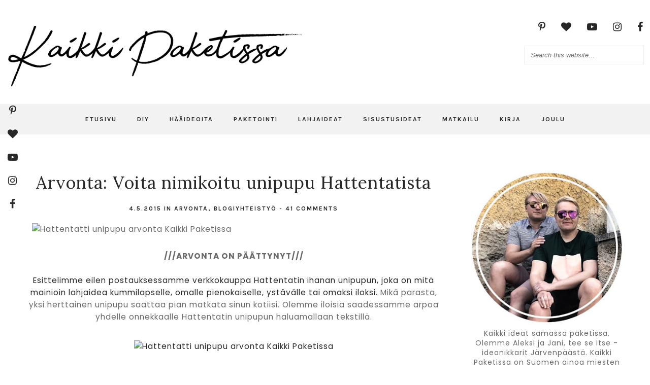

--- FILE ---
content_type: text/html; charset=utf-8
request_url: https://accounts.google.com/o/oauth2/postmessageRelay?parent=https%3A%2F%2Fwww.kaikkipaketissa.fi&jsh=m%3B%2F_%2Fscs%2Fabc-static%2F_%2Fjs%2Fk%3Dgapi.lb.en.2kN9-TZiXrM.O%2Fd%3D1%2Frs%3DAHpOoo_B4hu0FeWRuWHfxnZ3V0WubwN7Qw%2Fm%3D__features__
body_size: 161
content:
<!DOCTYPE html><html><head><title></title><meta http-equiv="content-type" content="text/html; charset=utf-8"><meta http-equiv="X-UA-Compatible" content="IE=edge"><meta name="viewport" content="width=device-width, initial-scale=1, minimum-scale=1, maximum-scale=1, user-scalable=0"><script src='https://ssl.gstatic.com/accounts/o/2580342461-postmessagerelay.js' nonce="eAPQilAW96RaOKsX8P9cXA"></script></head><body><script type="text/javascript" src="https://apis.google.com/js/rpc:shindig_random.js?onload=init" nonce="eAPQilAW96RaOKsX8P9cXA"></script></body></html>

--- FILE ---
content_type: text/html; charset=utf-8
request_url: https://www.google.com/recaptcha/api2/aframe
body_size: 267
content:
<!DOCTYPE HTML><html><head><meta http-equiv="content-type" content="text/html; charset=UTF-8"></head><body><script nonce="vC1TFqWbTXhvtjl0ezybOw">/** Anti-fraud and anti-abuse applications only. See google.com/recaptcha */ try{var clients={'sodar':'https://pagead2.googlesyndication.com/pagead/sodar?'};window.addEventListener("message",function(a){try{if(a.source===window.parent){var b=JSON.parse(a.data);var c=clients[b['id']];if(c){var d=document.createElement('img');d.src=c+b['params']+'&rc='+(localStorage.getItem("rc::a")?sessionStorage.getItem("rc::b"):"");window.document.body.appendChild(d);sessionStorage.setItem("rc::e",parseInt(sessionStorage.getItem("rc::e")||0)+1);localStorage.setItem("rc::h",'1768720219786');}}}catch(b){}});window.parent.postMessage("_grecaptcha_ready", "*");}catch(b){}</script></body></html>

--- FILE ---
content_type: text/plain
request_url: https://www.google-analytics.com/j/collect?v=1&_v=j102&a=1979552439&t=pageview&_s=1&dl=https%3A%2F%2Fwww.kaikkipaketissa.fi%2F2015%2F05%2Farvonta-voita-nimikoitu-unipupu.html%3FshowComment%3D1430737164681&ul=en-us%40posix&dt=Arvonta%3A%20Voita%20nimikoitu%20unipupu%20Hattentatista%20%7C%20Kaikki%20Paketissa&sr=1280x720&vp=1280x720&_u=IEBAAEABAAAAACAAI~&jid=1368801428&gjid=776040980&cid=1210413583.1768720216&tid=UA-53611270-1&_gid=1713603250.1768720216&_r=1&_slc=1&z=1023076860
body_size: -452
content:
2,cG-YT6Q16DHDR